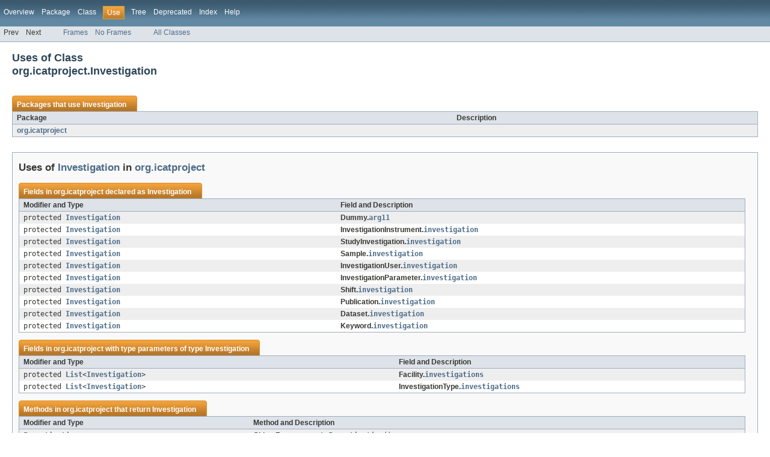

--- FILE ---
content_type: text/html; charset=UTF-8
request_url: https://repo.icatproject.org/site/icat/server/4.3.0/icat.client/apidocs/org/icatproject/class-use/Investigation.html
body_size: 28511
content:
<!DOCTYPE HTML PUBLIC "-//W3C//DTD HTML 4.01 Transitional//EN" "http://www.w3.org/TR/html4/loose.dtd">
<!-- NewPage -->
<html lang="en">
<head>
<!-- Generated by javadoc (version 1.7.0_03) on Fri Oct 25 09:41:51 BST 2013 -->
<meta http-equiv="Content-Type" content="text/html" charset="UTF-8">
<title>Uses of Class org.icatproject.Investigation (ICAT Java Client 4.3.0 API)</title>
<meta name="date" content="2013-10-25">
<link rel="stylesheet" type="text/css" href="../../../stylesheet.css" title="Style">
</head>
<body>
<script type="text/javascript"><!--
    if (location.href.indexOf('is-external=true') == -1) {
        parent.document.title="Uses of Class org.icatproject.Investigation (ICAT Java Client 4.3.0 API)";
    }
//-->
</script>
<noscript>
<div>JavaScript is disabled on your browser.</div>
</noscript>
<!-- ========= START OF TOP NAVBAR ======= -->
<div class="topNav"><a name="navbar_top">
<!--   -->
</a><a href="#skip-navbar_top" title="Skip navigation links"></a><a name="navbar_top_firstrow">
<!--   -->
</a>
<ul class="navList" title="Navigation">
<li><a href="../../../overview-summary.html">Overview</a></li>
<li><a href="../package-summary.html">Package</a></li>
<li><a href="../../../org/icatproject/Investigation.html" title="class in org.icatproject">Class</a></li>
<li class="navBarCell1Rev">Use</li>
<li><a href="../package-tree.html">Tree</a></li>
<li><a href="../../../deprecated-list.html">Deprecated</a></li>
<li><a href="../../../index-all.html">Index</a></li>
<li><a href="../../../help-doc.html">Help</a></li>
</ul>
</div>
<div class="subNav">
<ul class="navList">
<li>Prev</li>
<li>Next</li>
</ul>
<ul class="navList">
<li><a href="../../../index.html?org/icatproject//class-useInvestigation.html" target="_top">Frames</a></li>
<li><a href="Investigation.html" target="_top">No Frames</a></li>
</ul>
<ul class="navList" id="allclasses_navbar_top">
<li><a href="../../../allclasses-noframe.html">All Classes</a></li>
</ul>
<div>
<script type="text/javascript"><!--
  allClassesLink = document.getElementById("allclasses_navbar_top");
  if(window==top) {
    allClassesLink.style.display = "block";
  }
  else {
    allClassesLink.style.display = "none";
  }
  //-->
</script>
</div>
<a name="skip-navbar_top">
<!--   -->
</a></div>
<!-- ========= END OF TOP NAVBAR ========= -->
<div class="header">
<h2 title="Uses of Class org.icatproject.Investigation" class="title">Uses of Class<br>org.icatproject.Investigation</h2>
</div>
<div class="classUseContainer">
<ul class="blockList">
<li class="blockList">
<table border="0" cellpadding="3" cellspacing="0" summary="Use table, listing packages, and an explanation">
<caption><span>Packages that use <a href="../../../org/icatproject/Investigation.html" title="class in org.icatproject">Investigation</a></span><span class="tabEnd">&nbsp;</span></caption>
<tr>
<th class="colFirst" scope="col">Package</th>
<th class="colLast" scope="col">Description</th>
</tr>
<tbody>
<tr class="altColor">
<td class="colFirst"><a href="#org.icatproject">org.icatproject</a></td>
<td class="colLast">&nbsp;</td>
</tr>
</tbody>
</table>
</li>
<li class="blockList">
<ul class="blockList">
<li class="blockList"><a name="org.icatproject">
<!--   -->
</a>
<h3>Uses of <a href="../../../org/icatproject/Investigation.html" title="class in org.icatproject">Investigation</a> in <a href="../../../org/icatproject/package-summary.html">org.icatproject</a></h3>
<table border="0" cellpadding="3" cellspacing="0" summary="Use table, listing fields, and an explanation">
<caption><span>Fields in <a href="../../../org/icatproject/package-summary.html">org.icatproject</a> declared as <a href="../../../org/icatproject/Investigation.html" title="class in org.icatproject">Investigation</a></span><span class="tabEnd">&nbsp;</span></caption>
<tr>
<th class="colFirst" scope="col">Modifier and Type</th>
<th class="colLast" scope="col">Field and Description</th>
</tr>
<tbody>
<tr class="altColor">
<td class="colFirst"><code>protected <a href="../../../org/icatproject/Investigation.html" title="class in org.icatproject">Investigation</a></code></td>
<td class="colLast"><span class="strong">Dummy.</span><code><strong><a href="../../../org/icatproject/Dummy.html#arg11">arg11</a></strong></code>&nbsp;</td>
</tr>
<tr class="rowColor">
<td class="colFirst"><code>protected <a href="../../../org/icatproject/Investigation.html" title="class in org.icatproject">Investigation</a></code></td>
<td class="colLast"><span class="strong">InvestigationInstrument.</span><code><strong><a href="../../../org/icatproject/InvestigationInstrument.html#investigation">investigation</a></strong></code>&nbsp;</td>
</tr>
<tr class="altColor">
<td class="colFirst"><code>protected <a href="../../../org/icatproject/Investigation.html" title="class in org.icatproject">Investigation</a></code></td>
<td class="colLast"><span class="strong">StudyInvestigation.</span><code><strong><a href="../../../org/icatproject/StudyInvestigation.html#investigation">investigation</a></strong></code>&nbsp;</td>
</tr>
<tr class="rowColor">
<td class="colFirst"><code>protected <a href="../../../org/icatproject/Investigation.html" title="class in org.icatproject">Investigation</a></code></td>
<td class="colLast"><span class="strong">Sample.</span><code><strong><a href="../../../org/icatproject/Sample.html#investigation">investigation</a></strong></code>&nbsp;</td>
</tr>
<tr class="altColor">
<td class="colFirst"><code>protected <a href="../../../org/icatproject/Investigation.html" title="class in org.icatproject">Investigation</a></code></td>
<td class="colLast"><span class="strong">InvestigationUser.</span><code><strong><a href="../../../org/icatproject/InvestigationUser.html#investigation">investigation</a></strong></code>&nbsp;</td>
</tr>
<tr class="rowColor">
<td class="colFirst"><code>protected <a href="../../../org/icatproject/Investigation.html" title="class in org.icatproject">Investigation</a></code></td>
<td class="colLast"><span class="strong">InvestigationParameter.</span><code><strong><a href="../../../org/icatproject/InvestigationParameter.html#investigation">investigation</a></strong></code>&nbsp;</td>
</tr>
<tr class="altColor">
<td class="colFirst"><code>protected <a href="../../../org/icatproject/Investigation.html" title="class in org.icatproject">Investigation</a></code></td>
<td class="colLast"><span class="strong">Shift.</span><code><strong><a href="../../../org/icatproject/Shift.html#investigation">investigation</a></strong></code>&nbsp;</td>
</tr>
<tr class="rowColor">
<td class="colFirst"><code>protected <a href="../../../org/icatproject/Investigation.html" title="class in org.icatproject">Investigation</a></code></td>
<td class="colLast"><span class="strong">Publication.</span><code><strong><a href="../../../org/icatproject/Publication.html#investigation">investigation</a></strong></code>&nbsp;</td>
</tr>
<tr class="altColor">
<td class="colFirst"><code>protected <a href="../../../org/icatproject/Investigation.html" title="class in org.icatproject">Investigation</a></code></td>
<td class="colLast"><span class="strong">Dataset.</span><code><strong><a href="../../../org/icatproject/Dataset.html#investigation">investigation</a></strong></code>&nbsp;</td>
</tr>
<tr class="rowColor">
<td class="colFirst"><code>protected <a href="../../../org/icatproject/Investigation.html" title="class in org.icatproject">Investigation</a></code></td>
<td class="colLast"><span class="strong">Keyword.</span><code><strong><a href="../../../org/icatproject/Keyword.html#investigation">investigation</a></strong></code>&nbsp;</td>
</tr>
</tbody>
</table>
<table border="0" cellpadding="3" cellspacing="0" summary="Use table, listing fields, and an explanation">
<caption><span>Fields in <a href="../../../org/icatproject/package-summary.html">org.icatproject</a> with type parameters of type <a href="../../../org/icatproject/Investigation.html" title="class in org.icatproject">Investigation</a></span><span class="tabEnd">&nbsp;</span></caption>
<tr>
<th class="colFirst" scope="col">Modifier and Type</th>
<th class="colLast" scope="col">Field and Description</th>
</tr>
<tbody>
<tr class="altColor">
<td class="colFirst"><code>protected <a href="http://docs.oracle.com/javase/7/docs/api/java/util/List.html?is-external=true" title="class or interface in java.util">List</a>&lt;<a href="../../../org/icatproject/Investigation.html" title="class in org.icatproject">Investigation</a>&gt;</code></td>
<td class="colLast"><span class="strong">Facility.</span><code><strong><a href="../../../org/icatproject/Facility.html#investigations">investigations</a></strong></code>&nbsp;</td>
</tr>
<tr class="rowColor">
<td class="colFirst"><code>protected <a href="http://docs.oracle.com/javase/7/docs/api/java/util/List.html?is-external=true" title="class or interface in java.util">List</a>&lt;<a href="../../../org/icatproject/Investigation.html" title="class in org.icatproject">Investigation</a>&gt;</code></td>
<td class="colLast"><span class="strong">InvestigationType.</span><code><strong><a href="../../../org/icatproject/InvestigationType.html#investigations">investigations</a></strong></code>&nbsp;</td>
</tr>
</tbody>
</table>
<table border="0" cellpadding="3" cellspacing="0" summary="Use table, listing methods, and an explanation">
<caption><span>Methods in <a href="../../../org/icatproject/package-summary.html">org.icatproject</a> that return <a href="../../../org/icatproject/Investigation.html" title="class in org.icatproject">Investigation</a></span><span class="tabEnd">&nbsp;</span></caption>
<tr>
<th class="colFirst" scope="col">Modifier and Type</th>
<th class="colLast" scope="col">Method and Description</th>
</tr>
<tbody>
<tr class="altColor">
<td class="colFirst"><code><a href="../../../org/icatproject/Investigation.html" title="class in org.icatproject">Investigation</a></code></td>
<td class="colLast"><span class="strong">ObjectFactory.</span><code><strong><a href="../../../org/icatproject/ObjectFactory.html#createInvestigation()">createInvestigation</a></strong>()</code>
<div class="block">Create an instance of <a href="../../../org/icatproject/Investigation.html" title="class in org.icatproject"><code>Investigation</code></a></div>
</td>
</tr>
<tr class="rowColor">
<td class="colFirst"><code><a href="../../../org/icatproject/Investigation.html" title="class in org.icatproject">Investigation</a></code></td>
<td class="colLast"><span class="strong">Dummy.</span><code><strong><a href="../../../org/icatproject/Dummy.html#getArg11()">getArg11</a></strong>()</code>
<div class="block">Gets the value of the arg11 property.</div>
</td>
</tr>
<tr class="altColor">
<td class="colFirst"><code><a href="../../../org/icatproject/Investigation.html" title="class in org.icatproject">Investigation</a></code></td>
<td class="colLast"><span class="strong">InvestigationInstrument.</span><code><strong><a href="../../../org/icatproject/InvestigationInstrument.html#getInvestigation()">getInvestigation</a></strong>()</code>
<div class="block">Gets the value of the investigation property.</div>
</td>
</tr>
<tr class="rowColor">
<td class="colFirst"><code><a href="../../../org/icatproject/Investigation.html" title="class in org.icatproject">Investigation</a></code></td>
<td class="colLast"><span class="strong">StudyInvestigation.</span><code><strong><a href="../../../org/icatproject/StudyInvestigation.html#getInvestigation()">getInvestigation</a></strong>()</code>
<div class="block">Gets the value of the investigation property.</div>
</td>
</tr>
<tr class="altColor">
<td class="colFirst"><code><a href="../../../org/icatproject/Investigation.html" title="class in org.icatproject">Investigation</a></code></td>
<td class="colLast"><span class="strong">Sample.</span><code><strong><a href="../../../org/icatproject/Sample.html#getInvestigation()">getInvestigation</a></strong>()</code>
<div class="block">Gets the value of the investigation property.</div>
</td>
</tr>
<tr class="rowColor">
<td class="colFirst"><code><a href="../../../org/icatproject/Investigation.html" title="class in org.icatproject">Investigation</a></code></td>
<td class="colLast"><span class="strong">InvestigationUser.</span><code><strong><a href="../../../org/icatproject/InvestigationUser.html#getInvestigation()">getInvestigation</a></strong>()</code>
<div class="block">Gets the value of the investigation property.</div>
</td>
</tr>
<tr class="altColor">
<td class="colFirst"><code><a href="../../../org/icatproject/Investigation.html" title="class in org.icatproject">Investigation</a></code></td>
<td class="colLast"><span class="strong">InvestigationParameter.</span><code><strong><a href="../../../org/icatproject/InvestigationParameter.html#getInvestigation()">getInvestigation</a></strong>()</code>
<div class="block">Gets the value of the investigation property.</div>
</td>
</tr>
<tr class="rowColor">
<td class="colFirst"><code><a href="../../../org/icatproject/Investigation.html" title="class in org.icatproject">Investigation</a></code></td>
<td class="colLast"><span class="strong">Shift.</span><code><strong><a href="../../../org/icatproject/Shift.html#getInvestigation()">getInvestigation</a></strong>()</code>
<div class="block">Gets the value of the investigation property.</div>
</td>
</tr>
<tr class="altColor">
<td class="colFirst"><code><a href="../../../org/icatproject/Investigation.html" title="class in org.icatproject">Investigation</a></code></td>
<td class="colLast"><span class="strong">Publication.</span><code><strong><a href="../../../org/icatproject/Publication.html#getInvestigation()">getInvestigation</a></strong>()</code>
<div class="block">Gets the value of the investigation property.</div>
</td>
</tr>
<tr class="rowColor">
<td class="colFirst"><code><a href="../../../org/icatproject/Investigation.html" title="class in org.icatproject">Investigation</a></code></td>
<td class="colLast"><span class="strong">Dataset.</span><code><strong><a href="../../../org/icatproject/Dataset.html#getInvestigation()">getInvestigation</a></strong>()</code>
<div class="block">Gets the value of the investigation property.</div>
</td>
</tr>
<tr class="altColor">
<td class="colFirst"><code><a href="../../../org/icatproject/Investigation.html" title="class in org.icatproject">Investigation</a></code></td>
<td class="colLast"><span class="strong">Keyword.</span><code><strong><a href="../../../org/icatproject/Keyword.html#getInvestigation()">getInvestigation</a></strong>()</code>
<div class="block">Gets the value of the investigation property.</div>
</td>
</tr>
</tbody>
</table>
<table border="0" cellpadding="3" cellspacing="0" summary="Use table, listing methods, and an explanation">
<caption><span>Methods in <a href="../../../org/icatproject/package-summary.html">org.icatproject</a> that return types with arguments of type <a href="../../../org/icatproject/Investigation.html" title="class in org.icatproject">Investigation</a></span><span class="tabEnd">&nbsp;</span></caption>
<tr>
<th class="colFirst" scope="col">Modifier and Type</th>
<th class="colLast" scope="col">Method and Description</th>
</tr>
<tbody>
<tr class="altColor">
<td class="colFirst"><code><a href="http://docs.oracle.com/javase/7/docs/api/java/util/List.html?is-external=true" title="class or interface in java.util">List</a>&lt;<a href="../../../org/icatproject/Investigation.html" title="class in org.icatproject">Investigation</a>&gt;</code></td>
<td class="colLast"><span class="strong">Facility.</span><code><strong><a href="../../../org/icatproject/Facility.html#getInvestigations()">getInvestigations</a></strong>()</code>
<div class="block">Gets the value of the investigations property.</div>
</td>
</tr>
<tr class="rowColor">
<td class="colFirst"><code><a href="http://docs.oracle.com/javase/7/docs/api/java/util/List.html?is-external=true" title="class or interface in java.util">List</a>&lt;<a href="../../../org/icatproject/Investigation.html" title="class in org.icatproject">Investigation</a>&gt;</code></td>
<td class="colLast"><span class="strong">InvestigationType.</span><code><strong><a href="../../../org/icatproject/InvestigationType.html#getInvestigations()">getInvestigations</a></strong>()</code>
<div class="block">Gets the value of the investigations property.</div>
</td>
</tr>
</tbody>
</table>
<table border="0" cellpadding="3" cellspacing="0" summary="Use table, listing methods, and an explanation">
<caption><span>Methods in <a href="../../../org/icatproject/package-summary.html">org.icatproject</a> with parameters of type <a href="../../../org/icatproject/Investigation.html" title="class in org.icatproject">Investigation</a></span><span class="tabEnd">&nbsp;</span></caption>
<tr>
<th class="colFirst" scope="col">Modifier and Type</th>
<th class="colLast" scope="col">Method and Description</th>
</tr>
<tbody>
<tr class="altColor">
<td class="colFirst"><code>void</code></td>
<td class="colLast"><span class="strong">ICAT.</span><code><strong><a href="../../../org/icatproject/ICAT.html#dummy(org.icatproject.Datafile, org.icatproject.DatafileFormat, org.icatproject.DatafileParameter, org.icatproject.Dataset, org.icatproject.DatasetParameter, org.icatproject.DatasetType, org.icatproject.Facility, org.icatproject.FacilityCycle, org.icatproject.InstrumentScientist, org.icatproject.User, org.icatproject.Instrument, org.icatproject.Investigation, org.icatproject.InvestigationType, org.icatproject.InvestigationUser, org.icatproject.Keyword, org.icatproject.ParameterType, org.icatproject.Publication, org.icatproject.RelatedDatafile, org.icatproject.Sample, org.icatproject.SampleParameter, org.icatproject.Shift, org.icatproject.Study, org.icatproject.StudyInvestigation, org.icatproject.StudyStatus, org.icatproject.Application, org.icatproject.Job, org.icatproject.DataCollection, org.icatproject.DataCollectionParameter, org.icatproject.DataCollectionDataset, org.icatproject.DataCollectionDatafile, org.icatproject.Grouping, org.icatproject.UserGroup, org.icatproject.Log, org.icatproject.PublicStep)">dummy</a></strong>(<a href="../../../org/icatproject/Datafile.html" title="class in org.icatproject">Datafile</a>&nbsp;arg0,
     <a href="../../../org/icatproject/DatafileFormat.html" title="class in org.icatproject">DatafileFormat</a>&nbsp;arg1,
     <a href="../../../org/icatproject/DatafileParameter.html" title="class in org.icatproject">DatafileParameter</a>&nbsp;arg2,
     <a href="../../../org/icatproject/Dataset.html" title="class in org.icatproject">Dataset</a>&nbsp;arg3,
     <a href="../../../org/icatproject/DatasetParameter.html" title="class in org.icatproject">DatasetParameter</a>&nbsp;arg4,
     <a href="../../../org/icatproject/DatasetType.html" title="class in org.icatproject">DatasetType</a>&nbsp;arg5,
     <a href="../../../org/icatproject/Facility.html" title="class in org.icatproject">Facility</a>&nbsp;arg6,
     <a href="../../../org/icatproject/FacilityCycle.html" title="class in org.icatproject">FacilityCycle</a>&nbsp;arg7,
     <a href="../../../org/icatproject/InstrumentScientist.html" title="class in org.icatproject">InstrumentScientist</a>&nbsp;arg8,
     <a href="../../../org/icatproject/User.html" title="class in org.icatproject">User</a>&nbsp;arg9,
     <a href="../../../org/icatproject/Instrument.html" title="class in org.icatproject">Instrument</a>&nbsp;arg10,
     <a href="../../../org/icatproject/Investigation.html" title="class in org.icatproject">Investigation</a>&nbsp;arg11,
     <a href="../../../org/icatproject/InvestigationType.html" title="class in org.icatproject">InvestigationType</a>&nbsp;arg12,
     <a href="../../../org/icatproject/InvestigationUser.html" title="class in org.icatproject">InvestigationUser</a>&nbsp;arg13,
     <a href="../../../org/icatproject/Keyword.html" title="class in org.icatproject">Keyword</a>&nbsp;arg14,
     <a href="../../../org/icatproject/ParameterType.html" title="class in org.icatproject">ParameterType</a>&nbsp;arg15,
     <a href="../../../org/icatproject/Publication.html" title="class in org.icatproject">Publication</a>&nbsp;arg16,
     <a href="../../../org/icatproject/RelatedDatafile.html" title="class in org.icatproject">RelatedDatafile</a>&nbsp;arg17,
     <a href="../../../org/icatproject/Sample.html" title="class in org.icatproject">Sample</a>&nbsp;arg18,
     <a href="../../../org/icatproject/SampleParameter.html" title="class in org.icatproject">SampleParameter</a>&nbsp;arg19,
     <a href="../../../org/icatproject/Shift.html" title="class in org.icatproject">Shift</a>&nbsp;arg20,
     <a href="../../../org/icatproject/Study.html" title="class in org.icatproject">Study</a>&nbsp;arg21,
     <a href="../../../org/icatproject/StudyInvestigation.html" title="class in org.icatproject">StudyInvestigation</a>&nbsp;arg22,
     <a href="../../../org/icatproject/StudyStatus.html" title="enum in org.icatproject">StudyStatus</a>&nbsp;arg23,
     <a href="../../../org/icatproject/Application.html" title="class in org.icatproject">Application</a>&nbsp;arg24,
     <a href="../../../org/icatproject/Job.html" title="class in org.icatproject">Job</a>&nbsp;arg25,
     <a href="../../../org/icatproject/DataCollection.html" title="class in org.icatproject">DataCollection</a>&nbsp;arg26,
     <a href="../../../org/icatproject/DataCollectionParameter.html" title="class in org.icatproject">DataCollectionParameter</a>&nbsp;arg27,
     <a href="../../../org/icatproject/DataCollectionDataset.html" title="class in org.icatproject">DataCollectionDataset</a>&nbsp;arg28,
     <a href="../../../org/icatproject/DataCollectionDatafile.html" title="class in org.icatproject">DataCollectionDatafile</a>&nbsp;arg29,
     <a href="../../../org/icatproject/Grouping.html" title="class in org.icatproject">Grouping</a>&nbsp;arg30,
     <a href="../../../org/icatproject/UserGroup.html" title="class in org.icatproject">UserGroup</a>&nbsp;arg31,
     <a href="../../../org/icatproject/Log.html" title="class in org.icatproject">Log</a>&nbsp;arg32,
     <a href="../../../org/icatproject/PublicStep.html" title="class in org.icatproject">PublicStep</a>&nbsp;arg33)</code>&nbsp;</td>
</tr>
<tr class="rowColor">
<td class="colFirst"><code>void</code></td>
<td class="colLast"><span class="strong">Dummy.</span><code><strong><a href="../../../org/icatproject/Dummy.html#setArg11(org.icatproject.Investigation)">setArg11</a></strong>(<a href="../../../org/icatproject/Investigation.html" title="class in org.icatproject">Investigation</a>&nbsp;value)</code>
<div class="block">Sets the value of the arg11 property.</div>
</td>
</tr>
<tr class="altColor">
<td class="colFirst"><code>void</code></td>
<td class="colLast"><span class="strong">InvestigationInstrument.</span><code><strong><a href="../../../org/icatproject/InvestigationInstrument.html#setInvestigation(org.icatproject.Investigation)">setInvestigation</a></strong>(<a href="../../../org/icatproject/Investigation.html" title="class in org.icatproject">Investigation</a>&nbsp;value)</code>
<div class="block">Sets the value of the investigation property.</div>
</td>
</tr>
<tr class="rowColor">
<td class="colFirst"><code>void</code></td>
<td class="colLast"><span class="strong">StudyInvestigation.</span><code><strong><a href="../../../org/icatproject/StudyInvestigation.html#setInvestigation(org.icatproject.Investigation)">setInvestigation</a></strong>(<a href="../../../org/icatproject/Investigation.html" title="class in org.icatproject">Investigation</a>&nbsp;value)</code>
<div class="block">Sets the value of the investigation property.</div>
</td>
</tr>
<tr class="altColor">
<td class="colFirst"><code>void</code></td>
<td class="colLast"><span class="strong">Sample.</span><code><strong><a href="../../../org/icatproject/Sample.html#setInvestigation(org.icatproject.Investigation)">setInvestigation</a></strong>(<a href="../../../org/icatproject/Investigation.html" title="class in org.icatproject">Investigation</a>&nbsp;value)</code>
<div class="block">Sets the value of the investigation property.</div>
</td>
</tr>
<tr class="rowColor">
<td class="colFirst"><code>void</code></td>
<td class="colLast"><span class="strong">InvestigationUser.</span><code><strong><a href="../../../org/icatproject/InvestigationUser.html#setInvestigation(org.icatproject.Investigation)">setInvestigation</a></strong>(<a href="../../../org/icatproject/Investigation.html" title="class in org.icatproject">Investigation</a>&nbsp;value)</code>
<div class="block">Sets the value of the investigation property.</div>
</td>
</tr>
<tr class="altColor">
<td class="colFirst"><code>void</code></td>
<td class="colLast"><span class="strong">InvestigationParameter.</span><code><strong><a href="../../../org/icatproject/InvestigationParameter.html#setInvestigation(org.icatproject.Investigation)">setInvestigation</a></strong>(<a href="../../../org/icatproject/Investigation.html" title="class in org.icatproject">Investigation</a>&nbsp;value)</code>
<div class="block">Sets the value of the investigation property.</div>
</td>
</tr>
<tr class="rowColor">
<td class="colFirst"><code>void</code></td>
<td class="colLast"><span class="strong">Shift.</span><code><strong><a href="../../../org/icatproject/Shift.html#setInvestigation(org.icatproject.Investigation)">setInvestigation</a></strong>(<a href="../../../org/icatproject/Investigation.html" title="class in org.icatproject">Investigation</a>&nbsp;value)</code>
<div class="block">Sets the value of the investigation property.</div>
</td>
</tr>
<tr class="altColor">
<td class="colFirst"><code>void</code></td>
<td class="colLast"><span class="strong">Publication.</span><code><strong><a href="../../../org/icatproject/Publication.html#setInvestigation(org.icatproject.Investigation)">setInvestigation</a></strong>(<a href="../../../org/icatproject/Investigation.html" title="class in org.icatproject">Investigation</a>&nbsp;value)</code>
<div class="block">Sets the value of the investigation property.</div>
</td>
</tr>
<tr class="rowColor">
<td class="colFirst"><code>void</code></td>
<td class="colLast"><span class="strong">Dataset.</span><code><strong><a href="../../../org/icatproject/Dataset.html#setInvestigation(org.icatproject.Investigation)">setInvestigation</a></strong>(<a href="../../../org/icatproject/Investigation.html" title="class in org.icatproject">Investigation</a>&nbsp;value)</code>
<div class="block">Sets the value of the investigation property.</div>
</td>
</tr>
<tr class="altColor">
<td class="colFirst"><code>void</code></td>
<td class="colLast"><span class="strong">Keyword.</span><code><strong><a href="../../../org/icatproject/Keyword.html#setInvestigation(org.icatproject.Investigation)">setInvestigation</a></strong>(<a href="../../../org/icatproject/Investigation.html" title="class in org.icatproject">Investigation</a>&nbsp;value)</code>
<div class="block">Sets the value of the investigation property.</div>
</td>
</tr>
</tbody>
</table>
</li>
</ul>
</li>
</ul>
</div>
<!-- ======= START OF BOTTOM NAVBAR ====== -->
<div class="bottomNav"><a name="navbar_bottom">
<!--   -->
</a><a href="#skip-navbar_bottom" title="Skip navigation links"></a><a name="navbar_bottom_firstrow">
<!--   -->
</a>
<ul class="navList" title="Navigation">
<li><a href="../../../overview-summary.html">Overview</a></li>
<li><a href="../package-summary.html">Package</a></li>
<li><a href="../../../org/icatproject/Investigation.html" title="class in org.icatproject">Class</a></li>
<li class="navBarCell1Rev">Use</li>
<li><a href="../package-tree.html">Tree</a></li>
<li><a href="../../../deprecated-list.html">Deprecated</a></li>
<li><a href="../../../index-all.html">Index</a></li>
<li><a href="../../../help-doc.html">Help</a></li>
</ul>
</div>
<div class="subNav">
<ul class="navList">
<li>Prev</li>
<li>Next</li>
</ul>
<ul class="navList">
<li><a href="../../../index.html?org/icatproject//class-useInvestigation.html" target="_top">Frames</a></li>
<li><a href="Investigation.html" target="_top">No Frames</a></li>
</ul>
<ul class="navList" id="allclasses_navbar_bottom">
<li><a href="../../../allclasses-noframe.html">All Classes</a></li>
</ul>
<div>
<script type="text/javascript"><!--
  allClassesLink = document.getElementById("allclasses_navbar_bottom");
  if(window==top) {
    allClassesLink.style.display = "block";
  }
  else {
    allClassesLink.style.display = "none";
  }
  //-->
</script>
</div>
<a name="skip-navbar_bottom">
<!--   -->
</a></div>
<!-- ======== END OF BOTTOM NAVBAR ======= -->
<p class="legalCopy"><small>Copyright &#169; 2013 <a href="http://www.icatproject.org">The ICAT Collaboration</a>. All rights reserved.</small></p>
</body>
</html>
